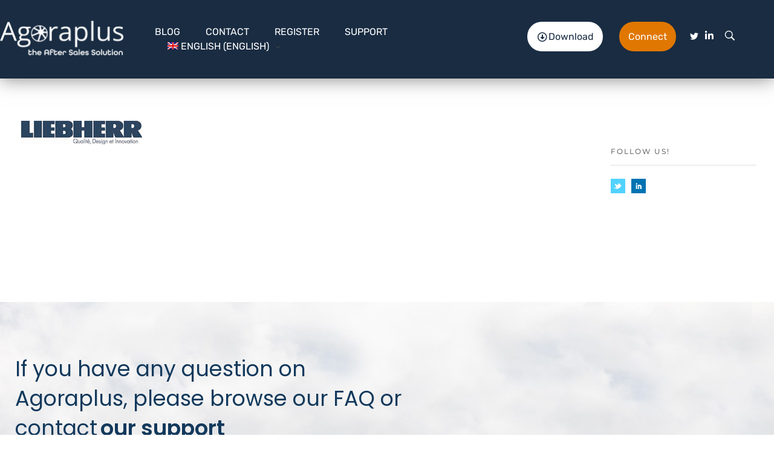

--- FILE ---
content_type: text/html; charset=UTF-8
request_url: https://www.agoraplus.com/start-seite/liebherr-2-2/?lang=de
body_size: 15278
content:
<!DOCTYPE html> <!--[if IE 9 ]><html class="no-js oldie ie9 ie" lang="de-DE" > <![endif]--> <!--[if (gt IE 9)|!(IE)]><!--><html class="no-js" lang="de-DE" > <!--<![endif]--><head><meta charset="UTF-8" ><meta http-equiv="X-UA-Compatible" content="IE=edge"><meta name="viewport"   content="initial-scale=1,user-scalable=no,width=device-width"><link media="all" href="https://www.agoraplus.com/wp-content/cache/autoptimize/css/autoptimize_de3dbabcc82d0efc858c4b9ed1d683a1.css" rel="stylesheet"><title>Liebherr &#8211; Agora Plus</title><meta name='robots' content='max-image-preview:large' /><link rel="alternate" hreflang="fr" href="https://www.agoraplus.com/liebherr-2/" /><link rel="alternate" hreflang="en" href="https://www.agoraplus.com/?attachment_id=1718&#038;lang=en" /><link rel="alternate" hreflang="de" href="https://www.agoraplus.com/?attachment_id=1719&#038;lang=de" /><link rel="alternate" hreflang="it" href="https://www.agoraplus.com/?attachment_id=1720&#038;lang=it" /><link rel="alternate" hreflang="pt-pt" href="https://www.agoraplus.com/?attachment_id=1721&#038;lang=pt-pt" /><link rel="alternate" hreflang="es" href="https://www.agoraplus.com/?attachment_id=1722&#038;lang=es" /><link rel="alternate" hreflang="nl" href="https://www.agoraplus.com/?attachment_id=1717&#038;lang=nl" /><link rel='dns-prefetch' href='//maps.googleapis.com' /><link rel='dns-prefetch' href='//fonts.googleapis.com' /><link rel="alternate" type="application/rss+xml" title="Agora Plus &raquo; Feed" href="https://www.agoraplus.com/feed/?lang=de" /><link rel="alternate" type="application/rss+xml" title="Agora Plus &raquo; Kommentar-Feed" href="https://www.agoraplus.com/comments/feed/?lang=de" /><link rel="alternate" title="oEmbed (JSON)" type="application/json+oembed" href="https://www.agoraplus.com/wp-json/oembed/1.0/embed?url=https%3A%2F%2Fwww.agoraplus.com%2F%3Fattachment_id%3D1719%26lang%3Dde" /><link rel="alternate" title="oEmbed (XML)" type="text/xml+oembed" href="https://www.agoraplus.com/wp-json/oembed/1.0/embed?url=https%3A%2F%2Fwww.agoraplus.com%2F%3Fattachment_id%3D1719%26lang%3Dde&#038;format=xml" /><link rel='stylesheet' id='auxin-fonts-google-css' href='//fonts.googleapis.com/css?family=Poppins%3A400%2C900italic%2C900%2C800italic%2C800%2C700italic%2C700%2C600italic%2C600%2C500italic%2C500%2C400italic%2C300italic%2C300%2C200italic%2C200%2C100italic%2C100%7CMontserrat%3A400%2C900italic%2C900%2C800italic%2C800%2C700italic%2C700%2C600italic%2C600%2C500italic%2C500%2C400italic%2C300italic%2C300%2C200italic%2C200%2C100italic%2C100%7CRaleway%3A400%2C900italic%2C900%2C800italic%2C800%2C700italic%2C700%2C600italic%2C600%2C500italic%2C500%2C400italic%2C300italic%2C300%2C200italic%2C200%2C100italic%2C100%7CPoppins%3A100%2C100italic%2C200%2C200italic%2C300%2C300italic%2Cregular%2Citalic%2C500%2C500italic%2C600%2C600italic%2C700%2C700italic%2C800%2C800italic%2C900%2C900italic%7CMontserrat%3A100%2C100italic%2C200%2C200italic%2C300%2C300italic%2Cregular%2Citalic%2C500%2C500italic%2C600%2C600italic%2C700%2C700italic%2C800%2C800italic%2C900%2C900italic&#038;ver=9.4' media='all' /><link rel='stylesheet' id='auxin-custom-css' href='https://www.agoraplus.com/wp-content/cache/autoptimize/css/autoptimize_single_782a58e5adba7c117e3bad3f5f497f07.css?ver=9.4' media='all' /><link rel='stylesheet' id='elementor-post-8243-css' href='https://www.agoraplus.com/wp-content/cache/autoptimize/css/autoptimize_single_56d427b1741377b34f59cfdd19ad49bf.css?ver=1660315348' media='all' /><link rel='stylesheet' id='elementor-post-8090-css' href='https://www.agoraplus.com/wp-content/cache/autoptimize/css/autoptimize_single_da20dd32b71c81a276e4f09eebb45d97.css?ver=1725898149' media='all' /><link rel='stylesheet' id='elementor-gf-local-rubik-css' href='https://www.agoraplus.com/wp-content/cache/autoptimize/css/autoptimize_single_971adbe92a8b3cd1f6a9fcc493222342.css?ver=1753704105' media='all' /><link rel='stylesheet' id='elementor-gf-local-poppins-css' href='https://www.agoraplus.com/wp-content/cache/autoptimize/css/autoptimize_single_4585d881e45b58125743ebcd73888bbc.css?ver=1753704107' media='all' /><link rel='stylesheet' id='elementor-gf-local-montserrat-css' href='https://www.agoraplus.com/wp-content/cache/autoptimize/css/autoptimize_single_8c16725ee719816b55ca5a2b8a682186.css?ver=1753704111' media='all' /> <script src="https://www.agoraplus.com/wp-content/cache/autoptimize/js/autoptimize_single_16623e9f7cd802cf093c325c511a739c.js?ver=3.7.1" id="jquery-core-js"></script> <script id="wpml-browser-redirect-js-extra">var wpml_browser_redirect_params = {"pageLanguage":"de","languageUrls":{"fr_fr":"https://www.agoraplus.com/liebherr-2/","fr":"https://www.agoraplus.com/liebherr-2/","en_us":"https://www.agoraplus.com/?attachment_id=1718&lang=en","en":"https://www.agoraplus.com/?attachment_id=1718&lang=en","us":"https://www.agoraplus.com/?attachment_id=1718&lang=en","de_de":"https://www.agoraplus.com/?attachment_id=1719&lang=de","de":"https://www.agoraplus.com/?attachment_id=1719&lang=de","it_it":"https://www.agoraplus.com/?attachment_id=1720&lang=it","it":"https://www.agoraplus.com/?attachment_id=1720&lang=it","pt_pt":"https://www.agoraplus.com/?attachment_id=1721&lang=pt-pt","pt":"https://www.agoraplus.com/?attachment_id=1721&lang=pt-pt","pt-pt":"https://www.agoraplus.com/?attachment_id=1721&lang=pt-pt","es_es":"https://www.agoraplus.com/?attachment_id=1722&lang=es","es":"https://www.agoraplus.com/?attachment_id=1722&lang=es","nl_nl":"https://www.agoraplus.com/?attachment_id=1717&lang=nl","nl":"https://www.agoraplus.com/?attachment_id=1717&lang=nl"},"cookie":{"name":"_icl_visitor_lang_js","domain":"www.agoraplus.com","path":"/","expiration":24}};
//# sourceURL=wpml-browser-redirect-js-extra</script> <script id="auxin-modernizr-js-extra">var auxin = {"ajax_url":"https://www.agoraplus.com/wp-admin/admin-ajax.php","is_rtl":"","is_reponsive":"1","is_framed":"","frame_width":"20","wpml_lang":"de","uploadbaseurl":"https://www.agoraplus.com/wp-content/uploads","nonce":"152b6163f8"};
//# sourceURL=auxin-modernizr-js-extra</script> <script id="auxin-modernizr-js-before">/* < ![CDATA[ */
function auxinNS(n){for(var e=n.split("."),a=window,i="",r=e.length,t=0;r>t;t++)"window"!=e[t]&&(i=e[t],a[i]=a[i]||{},a=a[i]);return a;}
/* ]]> */
//# sourceURL=auxin-modernizr-js-before</script> <link rel="https://api.w.org/" href="https://www.agoraplus.com/wp-json/" /><link rel="alternate" title="JSON" type="application/json" href="https://www.agoraplus.com/wp-json/wp/v2/media/1719" /><link rel="EditURI" type="application/rsd+xml" title="RSD" href="https://www.agoraplus.com/xmlrpc.php?rsd" /><meta name="generator" content="WordPress 6.9" /><link rel="canonical" href="https://www.agoraplus.com/?attachment_id=1719&#038;lang=de" /><link rel='shortlink' href='https://www.agoraplus.com/?p=1719&#038;lang=de' /><meta name="title"       content="Liebherr" /><meta name="description" content="" /><meta name="generator" content="WPML ver:4.4.8 stt:38,1,4,3,27,42,2;" /> <script type="text/javascript">( function () {
                window.lae_fs = { can_use_premium_code: false};
            } )();</script>  <script>jQuery(document).ready(function ($) {
  $('.aux-head-before').each(function () {
    $(this).text(function (i, text) {
      return text.replace('140 Rue de la Croix Nivert', '75 Rue de Lourmel');
    });
  });
});</script> 
 <script>jQuery(document).ready(function ($) {
  $('.aux-icon-list-text').each(function () {
    $(this).text(function (index, text) {
      return text.replace('140 Rue de la Croix Nivert', '75 Rue de Lourmel');
    });
  });
});</script> 
 <script>jQuery(function ($) {
    $('a[href="http://./a-propos"]').attr('href', 'https://www.agoraplus.com/a-propos/');
});</script> <meta name="theme-color" content="#1bb0ce" /><meta name="msapplication-navbutton-color" content="#1bb0ce" /><meta name="apple-mobile-web-app-capable" content="yes"><meta name="apple-mobile-web-app-status-bar-style" content="black-translucent"><meta name="generator" content="Elementor 3.30.3; features: additional_custom_breakpoints; settings: css_print_method-external, google_font-enabled, font_display-auto"><link rel="icon" href="https://www.agoraplus.com/wp-content/uploads/2018/12/cropped-cropped-Agora_Flat_logo-1-32x32.png" sizes="32x32" /><link rel="icon" href="https://www.agoraplus.com/wp-content/uploads/2018/12/cropped-cropped-Agora_Flat_logo-1-192x192.png" sizes="192x192" /><link rel="apple-touch-icon" href="https://www.agoraplus.com/wp-content/uploads/2018/12/cropped-cropped-Agora_Flat_logo-1-180x180.png" /><meta name="msapplication-TileImage" content="https://www.agoraplus.com/wp-content/uploads/2018/12/cropped-cropped-Agora_Flat_logo-1-270x270.png" /><link rel='stylesheet' id='elementor-post-8401-css' href='https://www.agoraplus.com/wp-content/cache/autoptimize/css/autoptimize_single_785e97d8c830f56726203e0922d0d2e9.css?ver=1660316734' media='all' /><link rel='stylesheet' id='elementor-post-8120-css' href='https://www.agoraplus.com/wp-content/cache/autoptimize/css/autoptimize_single_d14fe0e3688b4a362ddd6fc4b47c474e.css?ver=1660316734' media='all' /><link rel='stylesheet' id='elementor-post-7615-css' href='https://www.agoraplus.com/wp-content/cache/autoptimize/css/autoptimize_single_cd817f89cd3d2f2430e37556473df465.css?ver=1660315348' media='all' /><link rel='stylesheet' id='elementor-gf-local-roboto-css' href='https://www.agoraplus.com/wp-content/cache/autoptimize/css/autoptimize_single_1038e4bc52ae9b9dd0b7de15a6e90e2f.css?ver=1753704322' media='all' /><link rel='stylesheet' id='elementor-gf-local-robotoslab-css' href='https://www.agoraplus.com/wp-content/cache/autoptimize/css/autoptimize_single_d4f0741eca29ded75cb39c936ba90c45.css?ver=1753704324' media='all' /></head><body data-rsssl=1 class="attachment wp-singular attachment-template-default attachmentid-1719 attachment-png wp-custom-logo wp-theme-phlox-pro auxin-pro elementor-default elementor-kit-7615 phlox-pro aux-dom-unready aux-full-width aux-resp aux-s-fhd aux-top-sticky  aux-page-animation-off _auxels"  data-framed=""><div id="inner-body"><header class="aux-elementor-header" id="site-elementor-header" itemscope="itemscope" itemtype="https://schema.org/WPHeader" data-sticky-height=""  ><div class="aux-wrapper"><div class="aux-header aux-header-elements-wrapper"><div data-elementor-type="header" data-elementor-id="8401" class="elementor elementor-8401"><section class="elementor-section elementor-top-section elementor-element elementor-element-c906c23 elementor-section-height-min-height elementor-section-content-middle elementor-section-boxed elementor-section-height-default elementor-section-items-middle" data-id="c906c23" data-element_type="section" data-settings="{&quot;background_background&quot;:&quot;classic&quot;}"><div class="elementor-container elementor-column-gap-no"><div class="aux-parallax-section elementor-column elementor-col-16 elementor-top-column elementor-element elementor-element-4714b34" data-id="4714b34" data-element_type="column"><div class="elementor-widget-wrap elementor-element-populated"><div class="elementor-element elementor-element-3e7962c elementor-widget elementor-widget-aux_logo" data-id="3e7962c" data-element_type="widget" data-widget_type="aux_logo.default"><div class="elementor-widget-container"><div class="aux-widget-logo"><a class="aux-logo-anchor aux-has-logo" title="Agora Plus" href="https://www.agoraplus.com/?lang=de"><img width="257" height="87" src="https://www.agoraplus.com/wp-content/uploads/2020/09/logo-agora-sombre-257x87.png" class="aux-attachment aux-featured-image attachment-257x87 aux-attachment-id-7661 " alt="logo-agora-sombre" srcset="https://www.agoraplus.com/wp-content/uploads/2020/09/logo-agora-sombre-150x51.png 150w,https://www.agoraplus.com/wp-content/uploads/2020/09/logo-agora-sombre-300x102.png 300w,https://www.agoraplus.com/wp-content/uploads/2020/09/logo-agora-sombre-257x87.png 257w,https://www.agoraplus.com/wp-content/uploads/2020/09/logo-agora-sombre-414x140.png 414w" data-ratio="2.95" data-original-w="424" /></a><section class="aux-logo-text"><h3 class="site-title"><a href="https://www.agoraplus.com/?lang=de" title="Agora Plus">Agora Plus</a></h3><p class="site-description">After Sales solutions to connect all professionals</p></section></div></div></div></div></div><div class="aux-parallax-section elementor-column elementor-col-16 elementor-top-column elementor-element elementor-element-02ab5c6" data-id="02ab5c6" data-element_type="column"><div class="elementor-widget-wrap elementor-element-populated"><div class="elementor-element elementor-element-524a779 elementor-widget__width-auto elementor-widget-tablet__width-auto elementor-widget elementor-widget-aux_menu_box" data-id="524a779" data-element_type="widget" data-widget_type="aux_menu_box.default"><div class="elementor-widget-container"><div class="aux-elementor-header-menu aux-nav-menu-element aux-nav-menu-element-524a779"><div class="aux-burger-box" data-target-panel="overlay" data-target-content=".elementor-element-524a779 .aux-master-menu"><div class="aux-burger aux-regular-large"><span class="mid-line"></span></div></div><nav id="master-menu-elementor-524a779" class="menu-main-menu-allemand-container"><ul id="menu-main-menu-allemand" class="aux-master-menu aux-no-js aux-skin-classic aux-with-indicator aux-horizontal" data-type="horizontal"  data-switch-type="toggle" data-switch-parent=".elementor-element-524a779 .aux-fs-popup .aux-fs-menu" data-switch-width="768"  ><li id="menu-item-3845" class="menu-item menu-item-type-custom menu-item-object-custom menu-item-3845 aux-menu-depth-0 aux-menu-root-1 aux-menu-item"> <a href="https://www.agoraplus.com/blog/?lang=en" class="aux-item-content"> <span class="aux-menu-label">Blog</span> </a></li><li id="menu-item-6630" class="menu-item menu-item-type-custom menu-item-object-custom menu-item-6630 aux-menu-depth-0 aux-menu-root-2 aux-menu-item"> <a href="http://myspace.agoraplus.com/CreateAccount/Step1" class="aux-item-content"> <span class="aux-menu-label">Registrieren</span> </a></li><li id="menu-item-9493" class="menu-item menu-item-type-custom menu-item-object-custom menu-item-9493 aux-menu-depth-0 aux-menu-root-3 aux-menu-item"> <a href="http://support.agoraplus.com/fr/support/home" class="aux-item-content"> <span class="aux-menu-label">Support</span> </a></li><li id="menu-item-wpml-ls-9-de" class="menu-item wpml-ls-slot-9 wpml-ls-item wpml-ls-item-de wpml-ls-current-language wpml-ls-menu-item menu-item-type-wpml_ls_menu_item menu-item-object-wpml_ls_menu_item menu-item-has-children menu-item-wpml-ls-9-de aux-menu-depth-0 aux-menu-root-4 aux-menu-item"> <a title="Deutsch" href="https://www.agoraplus.com/?attachment_id=1719&#038;lang=de" class="aux-item-content"> <span class="aux-menu-label"><img class="wpml-ls-flag" src="https://www.agoraplus.com/wp-content/plugins/sitepress-multilingual-cms/res/flags/de.png" alt=""><span class="wpml-ls-native" lang="de">Deutsch</span><span class="wpml-ls-display"><span class="wpml-ls-bracket"> (</span>Deutsch<span class="wpml-ls-bracket">)</span></span></span> </a><ul class="sub-menu aux-submenu"><li id="menu-item-wpml-ls-9-fr" class="menu-item wpml-ls-slot-9 wpml-ls-item wpml-ls-item-fr wpml-ls-menu-item wpml-ls-first-item menu-item-type-wpml_ls_menu_item menu-item-object-wpml_ls_menu_item menu-item-wpml-ls-9-fr aux-menu-depth-1 aux-menu-item"> <a title="Französisch" href="https://www.agoraplus.com/liebherr-2/" class="aux-item-content"> <span class="aux-menu-label"><img class="wpml-ls-flag" src="https://www.agoraplus.com/wp-content/plugins/sitepress-multilingual-cms/res/flags/fr.png" alt=""><span class="wpml-ls-native" lang="fr">Français</span><span class="wpml-ls-display"><span class="wpml-ls-bracket"> (</span>Französisch<span class="wpml-ls-bracket">)</span></span></span> </a></li><li id="menu-item-wpml-ls-9-en" class="menu-item wpml-ls-slot-9 wpml-ls-item wpml-ls-item-en wpml-ls-menu-item menu-item-type-wpml_ls_menu_item menu-item-object-wpml_ls_menu_item menu-item-wpml-ls-9-en aux-menu-depth-1 aux-menu-item"> <a title="Englisch" href="https://www.agoraplus.com/?attachment_id=1718&#038;lang=en" class="aux-item-content"> <span class="aux-menu-label"><img class="wpml-ls-flag" src="https://www.agoraplus.com/wp-content/plugins/sitepress-multilingual-cms/res/flags/en.png" alt=""><span class="wpml-ls-native" lang="en">English</span><span class="wpml-ls-display"><span class="wpml-ls-bracket"> (</span>Englisch<span class="wpml-ls-bracket">)</span></span></span> </a></li><li id="menu-item-wpml-ls-9-it" class="menu-item wpml-ls-slot-9 wpml-ls-item wpml-ls-item-it wpml-ls-menu-item menu-item-type-wpml_ls_menu_item menu-item-object-wpml_ls_menu_item menu-item-wpml-ls-9-it aux-menu-depth-1 aux-menu-item"> <a title="Italienisch" href="https://www.agoraplus.com/?attachment_id=1720&#038;lang=it" class="aux-item-content"> <span class="aux-menu-label"><img class="wpml-ls-flag" src="https://www.agoraplus.com/wp-content/plugins/sitepress-multilingual-cms/res/flags/it.png" alt=""><span class="wpml-ls-native" lang="it">Italiano</span><span class="wpml-ls-display"><span class="wpml-ls-bracket"> (</span>Italienisch<span class="wpml-ls-bracket">)</span></span></span> </a></li><li id="menu-item-wpml-ls-9-pt-pt" class="menu-item wpml-ls-slot-9 wpml-ls-item wpml-ls-item-pt-pt wpml-ls-menu-item menu-item-type-wpml_ls_menu_item menu-item-object-wpml_ls_menu_item menu-item-wpml-ls-9-pt-pt aux-menu-depth-1 aux-menu-item"> <a title="Portugiesisch, Portugal" href="https://www.agoraplus.com/?attachment_id=1721&#038;lang=pt-pt" class="aux-item-content"> <span class="aux-menu-label"><img class="wpml-ls-flag" src="https://www.agoraplus.com/wp-content/plugins/sitepress-multilingual-cms/res/flags/pt-pt.png" alt=""><span class="wpml-ls-native" lang="pt-pt">Português</span><span class="wpml-ls-display"><span class="wpml-ls-bracket"> (</span>Portugiesisch, Portugal<span class="wpml-ls-bracket">)</span></span></span> </a></li><li id="menu-item-wpml-ls-9-es" class="menu-item wpml-ls-slot-9 wpml-ls-item wpml-ls-item-es wpml-ls-menu-item menu-item-type-wpml_ls_menu_item menu-item-object-wpml_ls_menu_item menu-item-wpml-ls-9-es aux-menu-depth-1 aux-menu-item"> <a title="Spanisch" href="https://www.agoraplus.com/?attachment_id=1722&#038;lang=es" class="aux-item-content"> <span class="aux-menu-label"><img class="wpml-ls-flag" src="https://www.agoraplus.com/wp-content/plugins/sitepress-multilingual-cms/res/flags/es.png" alt=""><span class="wpml-ls-native" lang="es">Español</span><span class="wpml-ls-display"><span class="wpml-ls-bracket"> (</span>Spanisch<span class="wpml-ls-bracket">)</span></span></span> </a></li><li id="menu-item-wpml-ls-9-nl" class="menu-item wpml-ls-slot-9 wpml-ls-item wpml-ls-item-nl wpml-ls-menu-item wpml-ls-last-item menu-item-type-wpml_ls_menu_item menu-item-object-wpml_ls_menu_item menu-item-wpml-ls-9-nl aux-menu-depth-1 aux-menu-item"> <a title="Niederländisch" href="https://www.agoraplus.com/?attachment_id=1717&#038;lang=nl" class="aux-item-content"> <span class="aux-menu-label"><img class="wpml-ls-flag" src="https://www.agoraplus.com/wp-content/plugins/sitepress-multilingual-cms/res/flags/nl.png" alt=""><span class="wpml-ls-native" lang="nl">Nederlands</span><span class="wpml-ls-display"><span class="wpml-ls-bracket"> (</span>Niederländisch<span class="wpml-ls-bracket">)</span></span></span> </a></li></ul></li></ul></nav><section class="aux-fs-popup aux-fs-menu-layout-center aux-indicator"><div class="aux-panel-close"><div class="aux-close aux-cross-symbol aux-thick-medium"></div></div><div class="aux-fs-menu" data-menu-title=""></div></section></div></div></div></div></div><div class="aux-parallax-section elementor-column elementor-col-16 elementor-top-column elementor-element elementor-element-3b47d7e" data-id="3b47d7e" data-element_type="column"><div class="elementor-widget-wrap elementor-element-populated"><div class="elementor-element elementor-element-d1ad7f4 elementor-widget__width-inherit elementor-hidden-tablet elementor-hidden-phone elementor-widget elementor-widget-aux_button" data-id="d1ad7f4" data-element_type="widget" data-widget_type="aux_button.default"><div class="elementor-widget-container"> <a  href="https://www.agoraplus.com/downloads/" target="_self"   class="aux-button aux-medium aux-white aux-curve aux-none aux-uppercase aux-icon-left" ><span class="aux-overlay"></span><i aria-hidden="true" class="aux-icon far fa-arrow-alt-circle-down"></i><span class="aux-text">Herunterladen</span></a></div></div></div></div><div class="aux-parallax-section elementor-column elementor-col-16 elementor-top-column elementor-element elementor-element-4e9cf66" data-id="4e9cf66" data-element_type="column"><div class="elementor-widget-wrap elementor-element-populated"><div class="elementor-element elementor-element-a2ab31a elementor-hidden-tablet elementor-hidden-phone elementor-widget elementor-widget-aux_button" data-id="a2ab31a" data-element_type="widget" data-widget_type="aux_button.default"><div class="elementor-widget-container"> <a  href="https://myspace.agoraplus.com/Account/Logon" target="_self"   class="aux-button aux-medium aux-masala aux-curve aux-none aux-uppercase" ><span class="aux-overlay"></span><span class="aux-text">Anmeldung</span></a></div></div></div></div><div class="aux-parallax-section elementor-column elementor-col-16 elementor-top-column elementor-element elementor-element-c0330d8" data-id="c0330d8" data-element_type="column"><div class="elementor-widget-wrap elementor-element-populated"><div class="elementor-element elementor-element-8bbbad4 elementor-hidden-tablet elementor-hidden-phone elementor-widget elementor-widget-aux_icon_list" data-id="8bbbad4" data-element_type="widget" data-widget_type="aux_icon_list.default"><div class="elementor-widget-container"><section class="widget-container aux-widget-icon-list aux-parent-au836c1e0b"><div class="widget-inner"><div class="aux-widget-icon-list-inner"><ul class="aux-icon-list-items aux-direction-horizontal"><li class="aux-icon-list-item aux-list-item-has-connector aux-list-item-has-icon aux-icon-list-item-fdc0872 elementor-repeater-item-fdc0872"><a class="aux-icon-list-link" href="https://twitter.com/agora_sas"><span class="aux-icon-list-icon auxicon-twitter"></span><span class="aux-list-connector"></span></a></li><li class="aux-icon-list-item aux-list-item-has-connector aux-list-item-has-icon aux-icon-list-item-bbba632 elementor-repeater-item-bbba632"><a class="aux-icon-list-link" href="https://www.linkedin.com/company/agora-sas/"><i aria-hidden="true" class="aux-icon-list-icon fab fa-linkedin-in"></i><span class="aux-list-connector"></span></a></li></ul></div></div></section></div></div></div></div><div class="aux-parallax-section elementor-column elementor-col-16 elementor-top-column elementor-element elementor-element-e927efd elementor-hidden-tablet elementor-hidden-phone" data-id="e927efd" data-element_type="column"><div class="elementor-widget-wrap elementor-element-populated"><div class="elementor-element elementor-element-d916af7 elementor-widget elementor-widget-aux_search_box" data-id="d916af7" data-element_type="widget" data-widget_type="aux_search_box.default"><div class="elementor-widget-container"><div  class="aux-search-section aux-search-elementor-element"> <button class="aux-search-icon  auxicon-search-4 aux-overlay-search "></button></div></div></div></div></div></div></section></div></div></div></header><main id="main" class="aux-main aux-territory  aux-single aux-page aux-boxed-container aux-content-top-margin no-sidebar aux-sidebar-style-simple aux-user-entry" ><div class="aux-wrapper"><div class="aux-container aux-fold"><div id="primary" class="aux-primary" ><div class="content" role="main"  ><article id="post-1719" class="post-1719 attachment type-attachment status-inherit hentry"><div class="entry-main"><div class="entry-content"><p class="attachment"><a href='https://www.agoraplus.com/wp-content/uploads/2018/12/liebherr-1.png'><img decoding="async" width="200" height="39" src="https://www.agoraplus.com/wp-content/uploads/2018/12/liebherr-1.png" class="attachment-medium size-medium" alt="" /></a></p><div class="clear"></div></div><footer class="entry-meta"></footer></div></article><div class="clear"></div><div class="clear"></div></div></div></div></div></main><footer class="aux-elementor-footer" itemscope="itemscope" itemtype="https://schema.org/WPFooter" role="contentinfo"  ><div class="aux-wrapper"><div data-elementor-type="footer" data-elementor-id="8120" class="elementor elementor-8120"><section class="elementor-section elementor-top-section elementor-element elementor-element-5a3e49c elementor-section-boxed elementor-section-height-default elementor-section-height-default" data-id="5a3e49c" data-element_type="section" data-settings="{&quot;background_background&quot;:&quot;classic&quot;}"><div class="elementor-container elementor-column-gap-no"><div class="aux-parallax-section elementor-column elementor-col-100 elementor-top-column elementor-element elementor-element-fd43d6c" data-id="fd43d6c" data-element_type="column"><div class="elementor-widget-wrap elementor-element-populated"><div class="elementor-element elementor-element-f59170e elementor-widget elementor-widget-aux_modern_heading" data-id="f59170e" data-element_type="widget" data-widget_type="aux_modern_heading.default"><div class="elementor-widget-container"><section class="aux-widget-modern-heading"><div class="aux-widget-inner"><h6 class="aux-modern-heading-primary"></h6><h3 class="aux-modern-heading-secondary"><span class="aux-head-before">Wenn Sie Fragen zu Agoraplus haben, wenden Sie sich bitte an unseren Support</span></h3></div></section></div></div><div class="elementor-element elementor-element-ef82a75 elementor-widget__width-auto elementor-hidden-tablet elementor-hidden-phone elementor-widget elementor-widget-aux_button" data-id="ef82a75" data-element_type="widget" data-widget_type="aux_button.default"><div class="elementor-widget-container"> <a  href="http://support.agoraplus.com/" target="_self"   class="aux-button aux-medium aux-masala aux-curve aux-none aux-uppercase" ><span class="aux-overlay"></span><span class="aux-text">FAQ</span></a></div></div><div class="elementor-element elementor-element-c59874d elementor-widget__width-auto elementor-hidden-tablet elementor-hidden-phone elementor-widget elementor-widget-aux_button" data-id="c59874d" data-element_type="widget" data-widget_type="aux_button.default"><div class="elementor-widget-container"> <a  href="https://www.agoraplus.com/contact/" target="_self"   class="aux-button aux-medium aux-masala aux-curve aux-none aux-uppercase" ><span class="aux-overlay"></span><span class="aux-text">Kontact</span></a></div></div><div class="elementor-element elementor-element-39e83e9 elementor-widget elementor-widget-aux_image" data-id="39e83e9" data-element_type="widget" data-widget_type="aux_image.default"><div class="elementor-widget-container"><section class="widget-container aux-widget-image aux-alignnone aux-parent-au284d0e94"><div class="aux-media-hint-frame "><div class="aux-media-image " ></div></div></section></div></div></div></div></div></section><section class="elementor-section elementor-top-section elementor-element elementor-element-b8fd728 elementor-section-boxed elementor-section-height-default elementor-section-height-default" data-id="b8fd728" data-element_type="section"><div class="elementor-container elementor-column-gap-no"><div class="aux-parallax-section elementor-column elementor-col-25 elementor-top-column elementor-element elementor-element-191346e" data-id="191346e" data-element_type="column"><div class="elementor-widget-wrap elementor-element-populated"><div class="elementor-element elementor-element-4f27c97 elementor-widget elementor-widget-image" data-id="4f27c97" data-element_type="widget" data-widget_type="image.default"><div class="elementor-widget-container"> <img width="1696" height="580" src="https://www.agoraplus.com/wp-content/uploads/2020/03/plus_clair-1.png" class="attachment-full size-full wp-image-7680" alt="" srcset="https://www.agoraplus.com/wp-content/uploads/2020/03/plus_clair-1.png 1696w, https://www.agoraplus.com/wp-content/uploads/2020/03/plus_clair-1-1536x525.png 1536w" sizes="(max-width: 1696px) 100vw, 1696px" /></div></div><div class="elementor-element elementor-element-e9b32fa elementor-widget elementor-widget-text-editor" data-id="e9b32fa" data-element_type="widget" data-widget_type="text-editor.default"><div class="elementor-widget-container"><p>Unsere Lösung erleichtert die Reparatur von Haushaltsgeräten durch die Bereitstellung von technologischem Know-how und Unterstützung für Fachleute in diesem Sektor.</p></div></div><div class="elementor-element elementor-element-db43ed6 elementor-widget elementor-widget-aux_icon_list" data-id="db43ed6" data-element_type="widget" data-widget_type="aux_icon_list.default"><div class="elementor-widget-container"><section class="widget-container aux-widget-icon-list aux-parent-au8064efcd"><div class="widget-inner"><div class="aux-widget-icon-list-inner"><ul class="aux-icon-list-items aux-direction-horizontal"><li class="aux-icon-list-item aux-list-item-has-connector aux-list-item-has-icon aux-icon-list-item-fdc0872 elementor-repeater-item-fdc0872"><a class="aux-icon-list-link" href="https://twitter.com/agora_sas"><span class="aux-icon-list-icon auxicon-twitter"></span><span class="aux-list-connector"></span></a></li><li class="aux-icon-list-item aux-list-item-has-connector aux-list-item-has-icon aux-icon-list-item-bbba632 elementor-repeater-item-bbba632"><a class="aux-icon-list-link" href="https://www.linkedin.com/company/agora-sas/"><i aria-hidden="true" class="aux-icon-list-icon fab fa-linkedin-in"></i><span class="aux-list-connector"></span></a></li></ul></div></div></section></div></div></div></div><div class="aux-parallax-section elementor-column elementor-col-25 elementor-top-column elementor-element elementor-element-66cfae2" data-id="66cfae2" data-element_type="column"><div class="elementor-widget-wrap elementor-element-populated"><div class="elementor-element elementor-element-e20b2c5 elementor-widget elementor-widget-heading" data-id="e20b2c5" data-element_type="widget" data-widget_type="heading.default"><div class="elementor-widget-container"><h2 class="elementor-heading-title elementor-size-default">Nützliche Links</h2></div></div><div class="elementor-element elementor-element-13a30b2 elementor-widget elementor-widget-aux_icon_list" data-id="13a30b2" data-element_type="widget" data-widget_type="aux_icon_list.default"><div class="elementor-widget-container"><section class="widget-container aux-widget-icon-list aux-parent-aue43ab7d8"><div class="widget-inner"><div class="aux-widget-icon-list-inner"><ul class="aux-icon-list-items aux-direction-default"><li class="aux-icon-list-item aux-list-item-has-icon aux-icon-list-item-1afd032 elementor-repeater-item-1afd032"><a class="aux-icon-list-link" href="https://www.agoraplus.com/cgu/"><span class="aux-icon-list-text">GESCHÄFTSBEDINGUNGEN</span></a></li><li class="aux-icon-list-item aux-list-item-has-icon aux-icon-list-item-654f41e elementor-repeater-item-654f41e"><a class="aux-icon-list-link" href="https://www.agoraplus.com/downloads/"><span class="aux-icon-list-text">Downloads</span></a></li><li class="aux-icon-list-item aux-list-item-has-icon aux-icon-list-item-3b83bc8 elementor-repeater-item-3b83bc8"><a class="aux-icon-list-link" href="https://www.agoraplus.com/contact/"><span class="aux-icon-list-text">Kontact</span></a></li><li class="aux-icon-list-item aux-list-item-has-icon aux-icon-list-item-796ebc4 elementor-repeater-item-796ebc4"><a class="aux-icon-list-link" href="https://myspace.agoraplus.com/cost"><span class="aux-icon-list-text">Preis tabelle</span></a></li><li class="aux-icon-list-item aux-list-item-has-icon aux-icon-list-item-a708b6c elementor-repeater-item-a708b6c"><a class="aux-icon-list-link" href="https://www.agoragroup.io/en/?utm_source=agoraplus.fr&#038;utm_medium=website&#038;utm_campaign=footer" target="_blank"><span class="aux-icon-list-text">AgoraGroup</span></a></li></ul></div></div></section></div></div></div></div><div class="aux-parallax-section elementor-column elementor-col-25 elementor-top-column elementor-element elementor-element-b3e676f" data-id="b3e676f" data-element_type="column"><div class="elementor-widget-wrap elementor-element-populated"><div class="elementor-element elementor-element-ad86e15 elementor-widget elementor-widget-heading" data-id="ad86e15" data-element_type="widget" data-widget_type="heading.default"><div class="elementor-widget-container"><h2 class="elementor-heading-title elementor-size-default">Kontaktieren Sie uns</h2></div></div><div class="elementor-element elementor-element-573469f elementor-widget elementor-widget-aux_icon_list" data-id="573469f" data-element_type="widget" data-widget_type="aux_icon_list.default"><div class="elementor-widget-container"><section class="widget-container aux-widget-icon-list aux-parent-au185544ca"><div class="widget-inner"><div class="aux-widget-icon-list-inner"><ul class="aux-icon-list-items aux-direction-default"><li class="aux-icon-list-item aux-list-item-has-icon aux-icon-list-item-1afd032 elementor-repeater-item-1afd032"><span class="aux-icon-list-text">Addresse: 140 Rue de la Croix Nivert, 75015 Paris</span></li><li class="aux-icon-list-item aux-list-item-has-icon aux-icon-list-item-654f41e elementor-repeater-item-654f41e"><span class="aux-icon-list-text">Phone: +33 9 73 72 53 23</span></li><li class="aux-icon-list-item aux-list-item-has-icon aux-icon-list-item-3b83bc8 elementor-repeater-item-3b83bc8"><span class="aux-icon-list-text">Email: support@agoraplus.com</span></li></ul></div></div></section></div></div></div></div><div class="aux-parallax-section elementor-column elementor-col-25 elementor-top-column elementor-element elementor-element-35a92f3" data-id="35a92f3" data-element_type="column"><div class="elementor-widget-wrap elementor-element-populated"><div class="elementor-element elementor-element-b8e3d73 elementor-widget elementor-widget-aux_modern_heading" data-id="b8e3d73" data-element_type="widget" data-widget_type="aux_modern_heading.default"><div class="elementor-widget-container"><section class="aux-widget-modern-heading"><div class="aux-widget-inner"><h6 class="aux-modern-heading-primary">Newsletter</h6><div class="aux-modern-heading-description"><section id="text-5" class="widget-container widget_text _ph_"><div class="textwidget"><p>Abonnieren Sie unseren MailChimp-Newsletter und bleiben Sie über alle Ereignisse, die direkt in Ihre Mailbox kommen, auf dem Laufenden:</p></div></section></div></div></section></div></div><div class="elementor-element elementor-element-17e1fe1 elementor-widget elementor-widget-aux_mailchimp" data-id="17e1fe1" data-element_type="widget" data-widget_type="aux_mailchimp.default"><div class="elementor-widget-container"> <script>(function() {
	window.mc4wp = window.mc4wp || {
		listeners: [],
		forms: {
			on: function(evt, cb) {
				window.mc4wp.listeners.push(
					{
						event   : evt,
						callback: cb
					}
				);
			}
		}
	}
})();</script><form id="mc4wp-form-1" class="mc4wp-form mc4wp-form-7576" method="post" data-id="7576" data-name="Agoraplus Newsletter" ><div class="mc4wp-form-fields"><div class="construction-subscribe-wrapper"><div class="construction-subscribe-wrapper-input"> <input type="email" name="EMAIL" placeholder="Your email addres" required /></div> <i class="construction-email"></i><input type="submit" value=""  /></div><label style="display: none !important;">Wenn du ein Mensch bist, lasse das Feld leer: <input type="text" name="_mc4wp_honeypot" value="" tabindex="-1" autocomplete="off" /></label><input type="hidden" name="_mc4wp_timestamp" value="1769635516" /><input type="hidden" name="_mc4wp_form_id" value="7576" /><input type="hidden" name="_mc4wp_form_element_id" value="mc4wp-form-1" /><div class="mc4wp-response"></div></form></div></div></div></div></div></section><section class="elementor-section elementor-top-section elementor-element elementor-element-aba512b elementor-section-content-middle elementor-section-boxed elementor-section-height-default elementor-section-height-default" data-id="aba512b" data-element_type="section" data-settings="{&quot;background_background&quot;:&quot;classic&quot;}"><div class="elementor-container elementor-column-gap-no"><div class="aux-parallax-section elementor-column elementor-col-100 elementor-top-column elementor-element elementor-element-027a784" data-id="027a784" data-element_type="column"><div class="elementor-widget-wrap elementor-element-populated"><div class="elementor-element elementor-element-1ed4d86 elementor-widget elementor-widget-text-editor" data-id="1ed4d86" data-element_type="widget" data-widget_type="text-editor.default"><div class="elementor-widget-container"><p>© 2020 Agora Group. Alle Rechte vorbehalten</p></div></div></div></div></div></section></div></div></footer></div><div class="aux-hidden-blocks"><section id="offmenu" class="aux-offcanvas-menu aux-pin-left" ><div class="aux-panel-close"><div class="aux-close aux-cross-symbol aux-thick-medium"></div></div><div class="offcanvas-header"></div><div class="offcanvas-content"></div><div class="offcanvas-footer"></div></section><section id="offcart" class="aux-offcanvas-menu aux-offcanvas-cart aux-pin-left" ><div class="aux-panel-close"><div class="aux-close aux-cross-symbol aux-thick-medium"></div></div><div class="offcanvas-header"> Shopping Basket</div><div class="aux-cart-wrapper aux-elegant-cart aux-offcart-content"></div></section><section id="fs-menu-search" class="aux-fs-popup  aux-fs-menu-layout-center aux-indicator"><div class="aux-panel-close"><div class="aux-close aux-cross-symbol aux-thick-medium"></div></div><div class="aux-fs-menu"></div><div class="aux-fs-search"><div  class="aux-search-section "><div  class="aux-search-form "><form action="https://www.agoraplus.com/?lang=de" method="get" ><div class="aux-search-input-form"> <input type="text" class="aux-search-field"  placeholder="Type here.." name="s" autocomplete="off" /></div> <input type="submit" class="aux-black aux-search-submit aux-uppercase" value="Search" ></form></div></div></div></section><section id="fs-search" class="aux-fs-popup aux-search-overlay  has-ajax-form"><div class="aux-panel-close"><div class="aux-close aux-cross-symbol aux-thick-medium"></div></div><div class="aux-search-field"><div  class="aux-search-section aux-404-search"><div  class="aux-search-form aux-iconic-search"><form action="https://www.agoraplus.com/?lang=de" method="get" ><div class="aux-search-input-form"> <input type="text" class="aux-search-field"  placeholder="Search..." name="s" autocomplete="off" /></div><div class="aux-submit-icon-container auxicon-search-4 "> <input type="submit" class="aux-iconic-search-submit" value="Search" ></div></form></div></div></div></section><div class="aux-scroll-top"></div></div><div class="aux-goto-top-btn aux-align-btn-right" data-animate-scroll="1"><div class="aux-hover-slide aux-arrow-nav aux-round aux-outline"> <span class="aux-overlay"></span> <span class="aux-svg-arrow aux-h-small-up"></span> <span class="aux-hover-arrow aux-svg-arrow aux-h-small-up aux-white"></span></div></div>  <script type="speculationrules">{"prefetch":[{"source":"document","where":{"and":[{"href_matches":"/*"},{"not":{"href_matches":["/wp-*.php","/wp-admin/*","/wp-content/uploads/*","/wp-content/*","/wp-content/plugins/*","/wp-content/themes/phlox-pro/*","/*\\?(.+)"]}},{"not":{"selector_matches":"a[rel~=\"nofollow\"]"}},{"not":{"selector_matches":".no-prefetch, .no-prefetch a"}}]},"eagerness":"conservative"}]}</script> <script>(function() {function maybePrefixUrlField () {
  const value = this.value.trim()
  if (value !== '' && value.indexOf('http') !== 0) {
    this.value = 'http://' + value
  }
}

const urlFields = document.querySelectorAll('.mc4wp-form input[type="url"]')
for (let j = 0; j < urlFields.length; j++) {
  urlFields[j].addEventListener('blur', maybePrefixUrlField)
}
})();</script> <script>const lazyloadRunObserver = () => {
					const lazyloadBackgrounds = document.querySelectorAll( `.e-con.e-parent:not(.e-lazyloaded)` );
					const lazyloadBackgroundObserver = new IntersectionObserver( ( entries ) => {
						entries.forEach( ( entry ) => {
							if ( entry.isIntersecting ) {
								let lazyloadBackground = entry.target;
								if( lazyloadBackground ) {
									lazyloadBackground.classList.add( 'e-lazyloaded' );
								}
								lazyloadBackgroundObserver.unobserve( entry.target );
							}
						});
					}, { rootMargin: '200px 0px 200px 0px' } );
					lazyloadBackgrounds.forEach( ( lazyloadBackground ) => {
						lazyloadBackgroundObserver.observe( lazyloadBackground );
					} );
				};
				const events = [
					'DOMContentLoaded',
					'elementor/lazyload/observe',
				];
				events.forEach( ( event ) => {
					document.addEventListener( event, lazyloadRunObserver );
				} );</script> <script id="mediaelement-core-js-before">var mejsL10n = {"language":"de","strings":{"mejs.download-file":"Datei herunterladen","mejs.install-flash":"Du verwendest einen Browser, der nicht den Flash-Player aktiviert oder installiert hat. Bitte aktiviere dein Flash-Player-Plugin oder lade die neueste Version von https://get.adobe.com/flashplayer/ herunter","mejs.fullscreen":"Vollbild","mejs.play":"Wiedergeben","mejs.pause":"Pausieren","mejs.time-slider":"Zeit-Schieberegler","mejs.time-help-text":"Benutze die Pfeiltasten Links/Rechts, um 1\u00a0Sekunde vor- oder zur\u00fcckzuspringen. Mit den Pfeiltasten Hoch/Runter kannst du um 10\u00a0Sekunden vor- oder zur\u00fcckspringen.","mejs.live-broadcast":"Live-\u00dcbertragung","mejs.volume-help-text":"Pfeiltasten Hoch/Runter benutzen, um die Lautst\u00e4rke zu regeln.","mejs.unmute":"Lautschalten","mejs.mute":"Stummschalten","mejs.volume-slider":"Lautst\u00e4rkeregler","mejs.video-player":"Video-Player","mejs.audio-player":"Audio-Player","mejs.captions-subtitles":"Untertitel","mejs.captions-chapters":"Kapitel","mejs.none":"Keine","mejs.afrikaans":"Afrikaans","mejs.albanian":"Albanisch","mejs.arabic":"Arabisch","mejs.belarusian":"Wei\u00dfrussisch","mejs.bulgarian":"Bulgarisch","mejs.catalan":"Katalanisch","mejs.chinese":"Chinesisch","mejs.chinese-simplified":"Chinesisch (vereinfacht)","mejs.chinese-traditional":"Chinesisch (traditionell)","mejs.croatian":"Kroatisch","mejs.czech":"Tschechisch","mejs.danish":"D\u00e4nisch","mejs.dutch":"Niederl\u00e4ndisch","mejs.english":"Englisch","mejs.estonian":"Estnisch","mejs.filipino":"Filipino","mejs.finnish":"Finnisch","mejs.french":"Franz\u00f6sisch","mejs.galician":"Galicisch","mejs.german":"Deutsch","mejs.greek":"Griechisch","mejs.haitian-creole":"Haitianisch-Kreolisch","mejs.hebrew":"Hebr\u00e4isch","mejs.hindi":"Hindi","mejs.hungarian":"Ungarisch","mejs.icelandic":"Isl\u00e4ndisch","mejs.indonesian":"Indonesisch","mejs.irish":"Irisch","mejs.italian":"Italienisch","mejs.japanese":"Japanisch","mejs.korean":"Koreanisch","mejs.latvian":"Lettisch","mejs.lithuanian":"Litauisch","mejs.macedonian":"Mazedonisch","mejs.malay":"Malaiisch","mejs.maltese":"Maltesisch","mejs.norwegian":"Norwegisch","mejs.persian":"Persisch","mejs.polish":"Polnisch","mejs.portuguese":"Portugiesisch","mejs.romanian":"Rum\u00e4nisch","mejs.russian":"Russisch","mejs.serbian":"Serbisch","mejs.slovak":"Slowakisch","mejs.slovenian":"Slowenisch","mejs.spanish":"Spanisch","mejs.swahili":"Suaheli","mejs.swedish":"Schwedisch","mejs.tagalog":"Tagalog","mejs.thai":"Thai","mejs.turkish":"T\u00fcrkisch","mejs.ukrainian":"Ukrainisch","mejs.vietnamese":"Vietnamesisch","mejs.welsh":"Walisisch","mejs.yiddish":"Jiddisch"}};
//# sourceURL=mediaelement-core-js-before</script> <script id="mediaelement-js-extra">var _wpmejsSettings = {"pluginPath":"/wp-includes/js/mediaelement/","classPrefix":"mejs-","stretching":"auto","audioShortcodeLibrary":"mediaelement","videoShortcodeLibrary":"mediaelement"};
//# sourceURL=mediaelement-js-extra</script> <script src="https://maps.googleapis.com/maps/api/js?v=3&#038;key=AIzaSyDps5AbItf5xdqZFnzSZUGNNHxZjoiZTyE" id="mapapi-js"></script> <script id="auxin-portfolio-portfolio-js-extra">var auxpfo = {"ajax_url":"https://www.agoraplus.com/wp-admin/admin-ajax.php","invalid_required":"This is a required field","invalid_postcode":"Zipcode must be digits","invalid_phonenum":"Enter a valid phone number","invalid_emailadd":"Enter a valid email address"};
//# sourceURL=auxin-portfolio-portfolio-js-extra</script> <script src="https://www.agoraplus.com/wp-content/cache/autoptimize/js/autoptimize_single_e8f31d5d3b2d4e8e5ef82726ca0ca584.js?ver=220ff17f5667d013d468" id="wp-hooks-js"></script> <script src="https://www.agoraplus.com/wp-content/cache/autoptimize/js/autoptimize_single_6b2d19f45d18fdec562a4bd7a6256989.js?ver=6b3ae5bd3b8d9598492d" id="wp-i18n-js"></script> <script id="wp-i18n-js-after">wp.i18n.setLocaleData( { 'text direction\u0004ltr': [ 'ltr' ] } );
//# sourceURL=wp-i18n-js-after</script> <script id="contact-form-7-js-translations">( function( domain, translations ) {
	var localeData = translations.locale_data[ domain ] || translations.locale_data.messages;
	localeData[""].domain = domain;
	wp.i18n.setLocaleData( localeData, domain );
} )( "contact-form-7", {"translation-revision-date":"2025-07-20 09:15:39+0000","generator":"GlotPress\/4.0.1","domain":"messages","locale_data":{"messages":{"":{"domain":"messages","plural-forms":"nplurals=2; plural=n != 1;","lang":"de"},"This contact form is placed in the wrong place.":["Dieses Kontaktformular wurde an der falschen Stelle platziert."],"Error:":["Fehler:"]}},"comment":{"reference":"includes\/js\/index.js"}} );
//# sourceURL=contact-form-7-js-translations</script> <script id="contact-form-7-js-before">var wpcf7 = {
    "api": {
        "root": "https:\/\/www.agoraplus.com\/wp-json\/",
        "namespace": "contact-form-7\/v1"
    }
};
//# sourceURL=contact-form-7-js-before</script> <script id="dae-download-js-extra">var objDaeDownload = {"ajaxUrl":"https://www.agoraplus.com/wp-admin/admin-ajax.php","nonce":"2b794ce4fc"};
//# sourceURL=dae-download-js-extra</script> <script id="wp_ulike-js-extra">var wp_ulike_params = {"ajax_url":"https://www.agoraplus.com/wp-admin/admin-ajax.php","notifications":"1"};
//# sourceURL=wp_ulike-js-extra</script> <script id="jquery-ui-datepicker-js-after">jQuery(function(jQuery){jQuery.datepicker.setDefaults({"closeText":"Schlie\u00dfen","currentText":"Heute","monthNames":["Januar","Februar","M\u00e4rz","April","Mai","Juni","Juli","August","September","Oktober","November","Dezember"],"monthNamesShort":["Jan.","Feb.","M\u00e4rz","Apr.","Mai","Juni","Juli","Aug.","Sep.","Okt.","Nov.","Dez."],"nextText":"Weiter","prevText":"Zur\u00fcck","dayNames":["Sonntag","Montag","Dienstag","Mittwoch","Donnerstag","Freitag","Samstag"],"dayNamesShort":["So.","Mo.","Di.","Mi.","Do.","Fr.","Sa."],"dayNamesMin":["S","M","D","M","D","F","S"],"dateFormat":"d MM yy","firstDay":1,"isRTL":false});});
//# sourceURL=jquery-ui-datepicker-js-after</script> <script id="mailchimp_sf_main_js-js-extra">var mailchimpSF = {"ajax_url":"https://www.agoraplus.com/?lang=de/"};
//# sourceURL=mailchimp_sf_main_js-js-extra</script> <script id="elementor-frontend-js-before">var elementorFrontendConfig = {"environmentMode":{"edit":false,"wpPreview":false,"isScriptDebug":true},"i18n":{"shareOnFacebook":"Auf Facebook teilen","shareOnTwitter":"Auf Twitter teilen","pinIt":"Anheften","download":"Download","downloadImage":"Bild downloaden","fullscreen":"Vollbild","zoom":"Zoom","share":"Teilen","playVideo":"Video abspielen","previous":"Zur\u00fcck","next":"Weiter","close":"Schlie\u00dfen","a11yCarouselPrevSlideMessage":"Vorheriger Slide","a11yCarouselNextSlideMessage":"N\u00e4chster Slide","a11yCarouselFirstSlideMessage":"This is the first slide","a11yCarouselLastSlideMessage":"This is the last slide","a11yCarouselPaginationBulletMessage":"Go to slide"},"is_rtl":false,"breakpoints":{"xs":0,"sm":480,"md":768,"lg":1025,"xl":1440,"xxl":1600},"responsive":{"breakpoints":{"mobile":{"label":"Mobil Hochformat","value":767,"default_value":767,"direction":"max","is_enabled":true},"mobile_extra":{"label":"Mobil Querformat","value":880,"default_value":880,"direction":"max","is_enabled":false},"tablet":{"label":"Tablet Hochformat","value":1024,"default_value":1024,"direction":"max","is_enabled":true},"tablet_extra":{"label":"Tablet Querformat","value":1200,"default_value":1200,"direction":"max","is_enabled":false},"laptop":{"label":"Laptop","value":1366,"default_value":1366,"direction":"max","is_enabled":false},"widescreen":{"label":"Breitbild","value":2400,"default_value":2400,"direction":"min","is_enabled":false}},"hasCustomBreakpoints":false},"version":"3.30.3","is_static":false,"experimentalFeatures":{"additional_custom_breakpoints":true,"home_screen":true,"global_classes_should_enforce_capabilities":true,"cloud-library":true,"e_opt_in_v4_page":true},"urls":{"assets":"https:\/\/www.agoraplus.com\/wp-content\/plugins\/elementor\/assets\/","ajaxurl":"https:\/\/www.agoraplus.com\/wp-admin\/admin-ajax.php","uploadUrl":"https:\/\/www.agoraplus.com\/wp-content\/uploads"},"nonces":{"floatingButtonsClickTracking":"b2e725ee2f"},"swiperClass":"swiper","settings":{"page":[],"editorPreferences":[]},"kit":{"active_breakpoints":["viewport_mobile","viewport_tablet"],"global_image_lightbox":"yes","lightbox_enable_counter":"yes","lightbox_enable_fullscreen":"yes","lightbox_enable_zoom":"yes","lightbox_enable_share":"yes","lightbox_title_src":"title","lightbox_description_src":"description"},"post":{"id":1719,"title":"Liebherr%20%E2%80%93%20Agora%20Plus","excerpt":"","featuredImage":false}};
//# sourceURL=elementor-frontend-js-before</script> <script id="wp-emoji-settings" type="application/json">{"baseUrl":"https://s.w.org/images/core/emoji/17.0.2/72x72/","ext":".png","svgUrl":"https://s.w.org/images/core/emoji/17.0.2/svg/","svgExt":".svg","source":{"wpemoji":"https://www.agoraplus.com/wp-includes/js/wp-emoji.js?ver=6.9","twemoji":"https://www.agoraplus.com/wp-includes/js/twemoji.js?ver=6.9"}}</script> <script type="module">/**
 * @output wp-includes/js/wp-emoji-loader.js
 */

/* eslint-env es6 */

// Note: This is loaded as a script module, so there is no need for an IIFE to prevent pollution of the global scope.

/**
 * Emoji Settings as exported in PHP via _print_emoji_detection_script().
 * @typedef WPEmojiSettings
 * @type {object}
 * @property {?object} source
 * @property {?string} source.concatemoji
 * @property {?string} source.twemoji
 * @property {?string} source.wpemoji
 */

const settings = /** @type {WPEmojiSettings} */ (
	JSON.parse( document.getElementById( 'wp-emoji-settings' ).textContent )
);

// For compatibility with other scripts that read from this global, in particular wp-includes/js/wp-emoji.js (source file: js/_enqueues/wp/emoji.js).
window._wpemojiSettings = settings;

/**
 * Support tests.
 * @typedef SupportTests
 * @type {object}
 * @property {?boolean} flag
 * @property {?boolean} emoji
 */

const sessionStorageKey = 'wpEmojiSettingsSupports';
const tests = [ 'flag', 'emoji' ];

/**
 * Checks whether the browser supports offloading to a Worker.
 *
 * @since 6.3.0
 *
 * @private
 *
 * @returns {boolean}
 */
function supportsWorkerOffloading() {
	return (
		typeof Worker !== 'undefined' &&
		typeof OffscreenCanvas !== 'undefined' &&
		typeof URL !== 'undefined' &&
		URL.createObjectURL &&
		typeof Blob !== 'undefined'
	);
}

/**
 * @typedef SessionSupportTests
 * @type {object}
 * @property {number} timestamp
 * @property {SupportTests} supportTests
 */

/**
 * Get support tests from session.
 *
 * @since 6.3.0
 *
 * @private
 *
 * @returns {?SupportTests} Support tests, or null if not set or older than 1 week.
 */
function getSessionSupportTests() {
	try {
		/** @type {SessionSupportTests} */
		const item = JSON.parse(
			sessionStorage.getItem( sessionStorageKey )
		);
		if (
			typeof item === 'object' &&
			typeof item.timestamp === 'number' &&
			new Date().valueOf() < item.timestamp + 604800 && // Note: Number is a week in seconds.
			typeof item.supportTests === 'object'
		) {
			return item.supportTests;
		}
	} catch ( e ) {}
	return null;
}

/**
 * Persist the supports in session storage.
 *
 * @since 6.3.0
 *
 * @private
 *
 * @param {SupportTests} supportTests Support tests.
 */
function setSessionSupportTests( supportTests ) {
	try {
		/** @type {SessionSupportTests} */
		const item = {
			supportTests: supportTests,
			timestamp: new Date().valueOf()
		};

		sessionStorage.setItem(
			sessionStorageKey,
			JSON.stringify( item )
		);
	} catch ( e ) {}
}

/**
 * Checks if two sets of Emoji characters render the same visually.
 *
 * This is used to determine if the browser is rendering an emoji with multiple data points
 * correctly. set1 is the emoji in the correct form, using a zero-width joiner. set2 is the emoji
 * in the incorrect form, using a zero-width space. If the two sets render the same, then the browser
 * does not support the emoji correctly.
 *
 * This function may be serialized to run in a Worker. Therefore, it cannot refer to variables from the containing
 * scope. Everything must be passed by parameters.
 *
 * @since 4.9.0
 *
 * @private
 *
 * @param {CanvasRenderingContext2D} context 2D Context.
 * @param {string} set1 Set of Emoji to test.
 * @param {string} set2 Set of Emoji to test.
 *
 * @return {boolean} True if the two sets render the same.
 */
function emojiSetsRenderIdentically( context, set1, set2 ) {
	// Cleanup from previous test.
	context.clearRect( 0, 0, context.canvas.width, context.canvas.height );
	context.fillText( set1, 0, 0 );
	const rendered1 = new Uint32Array(
		context.getImageData(
			0,
			0,
			context.canvas.width,
			context.canvas.height
		).data
	);

	// Cleanup from previous test.
	context.clearRect( 0, 0, context.canvas.width, context.canvas.height );
	context.fillText( set2, 0, 0 );
	const rendered2 = new Uint32Array(
		context.getImageData(
			0,
			0,
			context.canvas.width,
			context.canvas.height
		).data
	);

	return rendered1.every( ( rendered2Data, index ) => {
		return rendered2Data === rendered2[ index ];
	} );
}

/**
 * Checks if the center point of a single emoji is empty.
 *
 * This is used to determine if the browser is rendering an emoji with a single data point
 * correctly. The center point of an incorrectly rendered emoji will be empty. A correctly
 * rendered emoji will have a non-zero value at the center point.
 *
 * This function may be serialized to run in a Worker. Therefore, it cannot refer to variables from the containing
 * scope. Everything must be passed by parameters.
 *
 * @since 6.8.2
 *
 * @private
 *
 * @param {CanvasRenderingContext2D} context 2D Context.
 * @param {string} emoji Emoji to test.
 *
 * @return {boolean} True if the center point is empty.
 */
function emojiRendersEmptyCenterPoint( context, emoji ) {
	// Cleanup from previous test.
	context.clearRect( 0, 0, context.canvas.width, context.canvas.height );
	context.fillText( emoji, 0, 0 );

	// Test if the center point (16, 16) is empty (0,0,0,0).
	const centerPoint = context.getImageData(16, 16, 1, 1);
	for ( let i = 0; i < centerPoint.data.length; i++ ) {
		if ( centerPoint.data[ i ] !== 0 ) {
			// Stop checking the moment it's known not to be empty.
			return false;
		}
	}

	return true;
}

/**
 * Determines if the browser properly renders Emoji that Twemoji can supplement.
 *
 * This function may be serialized to run in a Worker. Therefore, it cannot refer to variables from the containing
 * scope. Everything must be passed by parameters.
 *
 * @since 4.2.0
 *
 * @private
 *
 * @param {CanvasRenderingContext2D} context 2D Context.
 * @param {string} type Whether to test for support of "flag" or "emoji".
 * @param {Function} emojiSetsRenderIdentically Reference to emojiSetsRenderIdentically function, needed due to minification.
 * @param {Function} emojiRendersEmptyCenterPoint Reference to emojiRendersEmptyCenterPoint function, needed due to minification.
 *
 * @return {boolean} True if the browser can render emoji, false if it cannot.
 */
function browserSupportsEmoji( context, type, emojiSetsRenderIdentically, emojiRendersEmptyCenterPoint ) {
	let isIdentical;

	switch ( type ) {
		case 'flag':
			/*
			 * Test for Transgender flag compatibility. Added in Unicode 13.
			 *
			 * To test for support, we try to render it, and compare the rendering to how it would look if
			 * the browser doesn't render it correctly (white flag emoji + transgender symbol).
			 */
			isIdentical = emojiSetsRenderIdentically(
				context,
				'\uD83C\uDFF3\uFE0F\u200D\u26A7\uFE0F', // as a zero-width joiner sequence
				'\uD83C\uDFF3\uFE0F\u200B\u26A7\uFE0F' // separated by a zero-width space
			);

			if ( isIdentical ) {
				return false;
			}

			/*
			 * Test for Sark flag compatibility. This is the least supported of the letter locale flags,
			 * so gives us an easy test for full support.
			 *
			 * To test for support, we try to render it, and compare the rendering to how it would look if
			 * the browser doesn't render it correctly ([C] + [Q]).
			 */
			isIdentical = emojiSetsRenderIdentically(
				context,
				'\uD83C\uDDE8\uD83C\uDDF6', // as the sequence of two code points
				'\uD83C\uDDE8\u200B\uD83C\uDDF6' // as the two code points separated by a zero-width space
			);

			if ( isIdentical ) {
				return false;
			}

			/*
			 * Test for English flag compatibility. England is a country in the United Kingdom, it
			 * does not have a two letter locale code but rather a five letter sub-division code.
			 *
			 * To test for support, we try to render it, and compare the rendering to how it would look if
			 * the browser doesn't render it correctly (black flag emoji + [G] + [B] + [E] + [N] + [G]).
			 */
			isIdentical = emojiSetsRenderIdentically(
				context,
				// as the flag sequence
				'\uD83C\uDFF4\uDB40\uDC67\uDB40\uDC62\uDB40\uDC65\uDB40\uDC6E\uDB40\uDC67\uDB40\uDC7F',
				// with each code point separated by a zero-width space
				'\uD83C\uDFF4\u200B\uDB40\uDC67\u200B\uDB40\uDC62\u200B\uDB40\uDC65\u200B\uDB40\uDC6E\u200B\uDB40\uDC67\u200B\uDB40\uDC7F'
			);

			return ! isIdentical;
		case 'emoji':
			/*
			 * Is there a large, hairy, humanoid mythical creature living in the browser?
			 *
			 * To test for Emoji 17.0 support, try to render a new emoji: Hairy Creature.
			 *
			 * The hairy creature emoji is a single code point emoji. Testing for browser
			 * support required testing the center point of the emoji to see if it is empty.
			 *
			 * 0xD83E 0x1FAC8 (\uD83E\u1FAC8) == 🫈 Hairy creature.
			 *
			 * When updating this test, please ensure that the emoji is either a single code point
			 * or switch to using the emojiSetsRenderIdentically function and testing with a zero-width
			 * joiner vs a zero-width space.
			 */
			const notSupported = emojiRendersEmptyCenterPoint( context, '\uD83E\u1FAC8' );
			return ! notSupported;
	}

	return false;
}

/**
 * Checks emoji support tests.
 *
 * This function may be serialized to run in a Worker. Therefore, it cannot refer to variables from the containing
 * scope. Everything must be passed by parameters.
 *
 * @since 6.3.0
 *
 * @private
 *
 * @param {string[]} tests Tests.
 * @param {Function} browserSupportsEmoji Reference to browserSupportsEmoji function, needed due to minification.
 * @param {Function} emojiSetsRenderIdentically Reference to emojiSetsRenderIdentically function, needed due to minification.
 * @param {Function} emojiRendersEmptyCenterPoint Reference to emojiRendersEmptyCenterPoint function, needed due to minification.
 *
 * @return {SupportTests} Support tests.
 */
function testEmojiSupports( tests, browserSupportsEmoji, emojiSetsRenderIdentically, emojiRendersEmptyCenterPoint ) {
	let canvas;
	if (
		typeof WorkerGlobalScope !== 'undefined' &&
		self instanceof WorkerGlobalScope
	) {
		canvas = new OffscreenCanvas( 300, 150 ); // Dimensions are default for HTMLCanvasElement.
	} else {
		canvas = document.createElement( 'canvas' );
	}

	const context = canvas.getContext( '2d', { willReadFrequently: true } );

	/*
	 * Chrome on OS X added native emoji rendering in M41. Unfortunately,
	 * it doesn't work when the font is bolder than 500 weight. So, we
	 * check for bold rendering support to avoid invisible emoji in Chrome.
	 */
	context.textBaseline = 'top';
	context.font = '600 32px Arial';

	const supports = {};
	tests.forEach( ( test ) => {
		supports[ test ] = browserSupportsEmoji( context, test, emojiSetsRenderIdentically, emojiRendersEmptyCenterPoint );
	} );
	return supports;
}

/**
 * Adds a script to the head of the document.
 *
 * @ignore
 *
 * @since 4.2.0
 *
 * @param {string} src The url where the script is located.
 *
 * @return {void}
 */
function addScript( src ) {
	const script = document.createElement( 'script' );
	script.src = src;
	script.defer = true;
	document.head.appendChild( script );
}

settings.supports = {
	everything: true,
	everythingExceptFlag: true
};

// Obtain the emoji support from the browser, asynchronously when possible.
new Promise( ( resolve ) => {
	let supportTests = getSessionSupportTests();
	if ( supportTests ) {
		resolve( supportTests );
		return;
	}

	if ( supportsWorkerOffloading() ) {
		try {
			// Note that the functions are being passed as arguments due to minification.
			const workerScript =
				'postMessage(' +
				testEmojiSupports.toString() +
				'(' +
				[
					JSON.stringify( tests ),
					browserSupportsEmoji.toString(),
					emojiSetsRenderIdentically.toString(),
					emojiRendersEmptyCenterPoint.toString()
				].join( ',' ) +
				'));';
			const blob = new Blob( [ workerScript ], {
				type: 'text/javascript'
			} );
			const worker = new Worker( URL.createObjectURL( blob ), { name: 'wpTestEmojiSupports' } );
			worker.onmessage = ( event ) => {
				supportTests = event.data;
				setSessionSupportTests( supportTests );
				worker.terminate();
				resolve( supportTests );
			};
			return;
		} catch ( e ) {}
	}

	supportTests = testEmojiSupports( tests, browserSupportsEmoji, emojiSetsRenderIdentically, emojiRendersEmptyCenterPoint );
	setSessionSupportTests( supportTests );
	resolve( supportTests );
} )
	// Once the browser emoji support has been obtained from the session, finalize the settings.
	.then( ( supportTests ) => {
		/*
		 * Tests the browser support for flag emojis and other emojis, and adjusts the
		 * support settings accordingly.
		 */
		for ( const test in supportTests ) {
			settings.supports[ test ] = supportTests[ test ];

			settings.supports.everything =
				settings.supports.everything && settings.supports[ test ];

			if ( 'flag' !== test ) {
				settings.supports.everythingExceptFlag =
					settings.supports.everythingExceptFlag &&
					settings.supports[ test ];
			}
		}

		settings.supports.everythingExceptFlag =
			settings.supports.everythingExceptFlag &&
			! settings.supports.flag;

		// When the browser can not render everything we need to load a polyfill.
		if ( ! settings.supports.everything ) {
			const src = settings.source || {};

			if ( src.concatemoji ) {
				addScript( src.concatemoji );
			} else if ( src.wpemoji && src.twemoji ) {
				addScript( src.twemoji );
				addScript( src.wpemoji );
			}
		}
	} );
//# sourceURL=https://www.agoraplus.com/wp-includes/js/wp-emoji-loader.js</script>  <script defer src="https://www.agoraplus.com/wp-content/cache/autoptimize/js/autoptimize_91fb6922cd2ae42fbaf8c3e361938ae1.js"></script></body></html>

--- FILE ---
content_type: text/css
request_url: https://www.agoraplus.com/wp-content/cache/autoptimize/css/autoptimize_single_785e97d8c830f56726203e0922d0d2e9.css?ver=1660316734
body_size: 1112
content:
.elementor-8401 .elementor-element.elementor-element-c906c23>.elementor-container{min-height:130px}.elementor-8401 .elementor-element.elementor-element-c906c23>.elementor-container>.elementor-row>.elementor-column>.elementor-column-wrap>.elementor-widget-wrap{align-content:center;align-items:center}.elementor-8401 .elementor-element.elementor-element-c906c23:not(.elementor-motion-effects-element-type-background),.elementor-8401 .elementor-element.elementor-element-c906c23>.elementor-motion-effects-container>.elementor-motion-effects-layer{background-color:#192c42}.elementor-8401 .elementor-element.elementor-element-c906c23{box-shadow:0px 0px 30px 0px rgba(0,0,0,.5);transition:background .3s,border .3s,border-radius .3s,box-shadow .3s}.elementor-8401 .elementor-element.elementor-element-c906c23>.elementor-background-overlay{transition:background .3s,border-radius .3s,opacity .3s}.elementor-8401 .elementor-element.elementor-element-3e7962c{text-align:left}.elementor-bc-flex-widget .elementor-8401 .elementor-element.elementor-element-02ab5c6.elementor-column .elementor-column-wrap{align-items:center}.elementor-8401 .elementor-element.elementor-element-02ab5c6.elementor-column.elementor-element[data-element_type="column"]>.elementor-column-wrap.elementor-element-populated>.elementor-widget-wrap{align-content:center;align-items:center}.elementor-8401 .elementor-element.elementor-element-02ab5c6.elementor-column>.elementor-column-wrap>.elementor-widget-wrap{justify-content:flex-start}.elementor-8401 .elementor-element.elementor-element-02ab5c6>.elementor-element-populated{margin:0;--e-column-margin-right:0px;--e-column-margin-left:0px}.elementor-8401 .elementor-element.elementor-element-524a779{text-align:left;width:auto;max-width:auto;align-self:center}.elementor-8401 .elementor-element.elementor-element-524a779 .aux-vertical .aux-menu-depth-0 .aux-item-content{text-align:left}.elementor-8401 .elementor-element.elementor-element-524a779 .aux-menu-depth-0>.aux-item-content{color:#fff;font-family:"Rubik",Sans-serif;font-size:16px;font-weight:400;line-height:1.5em}.elementor-8401 .elementor-element.elementor-element-524a779 .aux-menu-depth-0.aux-hover>.aux-item-content{color:#ccc !important}.elementor-8401 .elementor-element.elementor-element-524a779 .aux-burger:before,.elementor-8401 .elementor-element.elementor-element-524a779 .aux-burger:after,.elementor-8401 .elementor-element.elementor-element-524a779 .aux-burger .mid-line{border-color:#fff !important}.elementor-8401 .elementor-element.elementor-element-524a779 .aux-fs-menu .aux-master-menu{text-align:left}.elementor-8401 .elementor-element.elementor-element-524a779 .aux-fs-popup{background-color:#04132b}.elementor-8401 .elementor-element.elementor-element-524a779>.elementor-widget-container{margin:0;padding:0 0 0 50px}.elementor-bc-flex-widget .elementor-8401 .elementor-element.elementor-element-3b47d7e.elementor-column .elementor-column-wrap{align-items:center}.elementor-8401 .elementor-element.elementor-element-3b47d7e.elementor-column.elementor-element[data-element_type="column"]>.elementor-column-wrap.elementor-element-populated>.elementor-widget-wrap{align-content:center;align-items:center}.elementor-8401 .elementor-element.elementor-element-d1ad7f4{text-align:center;width:100%;max-width:100%}.elementor-8401 .elementor-element.elementor-element-d1ad7f4 .aux-button{padding:15px;text-shadow:0px 0px 10px rgba(0,0,0,0)}.elementor-8401 .elementor-element.elementor-element-d1ad7f4 .aux-button .aux-overlay:after{background-color:rgba(0,0,0,.12)}.elementor-8401 .elementor-element.elementor-element-d1ad7f4 .aux-icon{font-size:16px;margin:2px;color:#192c42;padding:0}.elementor-8401 .elementor-element.elementor-element-d1ad7f4 .aux-text{color:#192c42;font-family:"Rubik",Sans-serif;font-size:16px;font-weight:400;text-transform:none;line-height:1.2em}.elementor-8401 .elementor-element.elementor-element-d1ad7f4>.elementor-widget-container{margin:0;padding:10px 0 0}.elementor-bc-flex-widget .elementor-8401 .elementor-element.elementor-element-4e9cf66.elementor-column .elementor-column-wrap{align-items:center}.elementor-8401 .elementor-element.elementor-element-4e9cf66.elementor-column.elementor-element[data-element_type="column"]>.elementor-column-wrap.elementor-element-populated>.elementor-widget-wrap{align-content:center;align-items:center}.elementor-8401 .elementor-element.elementor-element-4e9cf66>.elementor-element-populated>.elementor-widget-wrap{padding:0}.elementor-8401 .elementor-element.elementor-element-a2ab31a{text-align:center}.elementor-8401 .elementor-element.elementor-element-a2ab31a .aux-button{padding:15px;background-color:#e07700;text-shadow:0px 0px 10px rgba(0,0,0,0)}.elementor-8401 .elementor-element.elementor-element-a2ab31a .aux-button .aux-overlay:after{background-color:rgba(0,0,0,.12)}.elementor-8401 .elementor-element.elementor-element-a2ab31a .aux-text{color:#fff;font-family:"Rubik",Sans-serif;font-size:16px;font-weight:400;text-transform:none;line-height:1.2em}.elementor-8401 .elementor-element.elementor-element-a2ab31a>.elementor-widget-container{margin:0;padding:10px 0 0}.elementor-bc-flex-widget .elementor-8401 .elementor-element.elementor-element-c0330d8.elementor-column .elementor-column-wrap{align-items:center}.elementor-8401 .elementor-element.elementor-element-c0330d8.elementor-column.elementor-element[data-element_type="column"]>.elementor-column-wrap.elementor-element-populated>.elementor-widget-wrap{align-content:center;align-items:center}.elementor-8401 .elementor-element.elementor-element-c0330d8>.elementor-element-populated{margin:0 0 20px;--e-column-margin-right:0px;--e-column-margin-left:0px}.elementor-8401 .elementor-element.elementor-element-c0330d8>.elementor-element-populated>.elementor-widget-wrap{padding:0}.elementor-8401 .elementor-element.elementor-element-8bbbad4 .aux-icon-list-item,.elementor-8401 .elementor-element.elementor-element-8bbbad4 .aux-icon-list-items{justify-content:center;text-align:center}.elementor-8401 .elementor-element.elementor-element-8bbbad4 .aux-icon-list-item .aux-list-connector{border-bottom-style:dashed;margin-left:5px}.elementor-8401 .elementor-element.elementor-element-8bbbad4 .aux-icon-list-icon{color:#fff}.elementor-8401 .elementor-element.elementor-element-8bbbad4 .aux-icon-list-item:hover .aux-icon-list-icon{color:#e07700}.elementor-8401 .elementor-element.elementor-element-8bbbad4>.elementor-widget-container{margin:0}.elementor-8401 .elementor-element.elementor-element-d916af7 .aux-search-icon:before,.elementor-8401 .elementor-element.elementor-element-d916af7 .aux-submit-icon-container:before{color:#fff}.elementor-8401 .elementor-element.elementor-element-d916af7 .aux-search-form .aux-search-field,.elementor-8401 .elementor-element.elementor-element-d916af7 .aux-search-form select{background-color:#fff}.elementor-8401 .elementor-element.elementor-element-d916af7 .aux-search-form .aux-search-submit{background-color:#303030}.elementor-8401 .elementor-element.elementor-element-d916af7>.elementor-widget-container{margin:0 0 8px}@media(max-width:1024px){.elementor-8401 .elementor-element.elementor-element-524a779{width:auto;max-width:auto}}@media(max-width:767px){.elementor-8401 .elementor-element.elementor-element-c906c23{height:70px}.elementor-8401 .elementor-element.elementor-element-4714b34{width:60%}.elementor-8401 .elementor-element.elementor-element-02ab5c6{width:30%}.elementor-8401 .elementor-element.elementor-element-02ab5c6.elementor-column>.elementor-column-wrap>.elementor-widget-wrap{justify-content:flex-end}.elementor-8401 .elementor-element.elementor-element-02ab5c6>.elementor-element-populated>.elementor-widget-wrap{padding:0}.elementor-8401 .elementor-element.elementor-element-524a779{display:block;text-align:right}.elementor-8401 .elementor-element.elementor-element-524a779 .aux-vertical .aux-menu-depth-0 .aux-item-content{display:block;text-align:right}}@media(min-width:768px){.elementor-8401 .elementor-element.elementor-element-4714b34{width:16.063%}.elementor-8401 .elementor-element.elementor-element-02ab5c6{width:51.313%}.elementor-8401 .elementor-element.elementor-element-3b47d7e{width:11.313%}.elementor-8401 .elementor-element.elementor-element-4e9cf66{width:10.039%}.elementor-8401 .elementor-element.elementor-element-c0330d8{width:4.562%}.elementor-8401 .elementor-element.elementor-element-e927efd{width:4.04%}}.elementor-8401 .elementor-element.elementor-element-d1ad7f4 .aux-icon{display:inline !important}.elementor-8401 .elementor-element.elementor-element-a2ab31a{margin:0 auto}

--- FILE ---
content_type: text/css
request_url: https://www.agoraplus.com/wp-content/cache/autoptimize/css/autoptimize_single_d14fe0e3688b4a362ddd6fc4b47c474e.css?ver=1660316734
body_size: 1880
content:
.elementor-8120 .elementor-element.elementor-element-5a3e49c:not(.elementor-motion-effects-element-type-background),.elementor-8120 .elementor-element.elementor-element-5a3e49c>.elementor-motion-effects-container>.elementor-motion-effects-layer{background-image:url("https://www.agoraplus.com/wp-content/uploads/2020/09/Mask-Group-8-2.jpg");background-position:center center;background-repeat:no-repeat;background-size:cover}.elementor-8120 .elementor-element.elementor-element-5a3e49c{transition:background .3s,border .3s,border-radius .3s,box-shadow .3s;margin-top:20px;margin-bottom:20px;padding:60px 25px 0}.elementor-8120 .elementor-element.elementor-element-5a3e49c>.elementor-background-overlay{transition:background .3s,border-radius .3s,opacity .3s}.elementor-8120 .elementor-element.elementor-element-f59170e .aux-modern-heading-primary{font-family:"Poppins",Sans-serif;font-weight:300}.elementor-8120 .elementor-element.elementor-element-f59170e .aux-modern-heading-secondary{font-family:"Poppins",Sans-serif;font-size:35px;font-weight:400;line-height:1.4em;color:#12395c;margin:0 0 5px;max-width:666px}.elementor-8120 .elementor-element.elementor-element-f59170e{z-index:5}.elementor-8120 .elementor-element.elementor-element-ef82a75{text-align:center;width:auto;max-width:auto}.elementor-8120 .elementor-element.elementor-element-ef82a75 .aux-button{padding:14px 43px;background-color:#e07700;text-shadow:0px 0px 10px rgba(0,0,0,0)}.elementor-8120 .elementor-element.elementor-element-ef82a75 .aux-button .aux-overlay:after{background-color:rgba(0,0,0,.12)}.elementor-8120 .elementor-element.elementor-element-ef82a75 .aux-text{color:#fff;font-family:"Rubik",Sans-serif;font-size:16px;font-weight:400;text-transform:uppercase;line-height:1.2em}.elementor-8120 .elementor-element.elementor-element-ef82a75>.elementor-widget-container{margin:0 25px -12px 0;padding:0 0 10px}.elementor-8120 .elementor-element.elementor-element-c59874d{text-align:center;width:auto;max-width:auto}.elementor-8120 .elementor-element.elementor-element-c59874d .aux-button{padding:14px 43px;background-color:#192c42;text-shadow:0px 0px 10px rgba(0,0,0,0)}.elementor-8120 .elementor-element.elementor-element-c59874d .aux-button .aux-overlay:after{background-color:rgba(0,0,0,.12)}.elementor-8120 .elementor-element.elementor-element-c59874d .aux-text{color:#fff;font-family:"Rubik",Sans-serif;font-size:16px;font-weight:400;text-transform:uppercase;line-height:1.2em}.elementor-8120 .elementor-element.elementor-element-c59874d>.elementor-widget-container{margin:0 25px -12px 0;padding:0 0 10px}.elementor-8120 .elementor-element.elementor-element-39e83e9{position:absolute;right:-137px;bottom:0}.elementor-8120 .elementor-element.elementor-element-b8fd728{padding:80px 25px 0}.elementor-8120 .elementor-element.elementor-element-191346e>.elementor-element-populated{margin:0;--e-column-margin-right:0px;--e-column-margin-left:0px}.elementor-8120 .elementor-element.elementor-element-4f27c97{text-align:left}.elementor-8120 .elementor-element.elementor-element-4f27c97 img{max-width:60%}.elementor-8120 .elementor-element.elementor-element-e9b32fa>.elementor-widget-container{margin:0;padding:0}.elementor-8120 .elementor-element.elementor-element-e9b32fa{max-width:80%}.elementor-8120 .elementor-element.elementor-element-db43ed6 .aux-icon-list-item{min-width:40px;background-color:#fff}.elementor-8120 .elementor-element.elementor-element-db43ed6 .aux-icon-list-item,.elementor-8120 .elementor-element.elementor-element-db43ed6 .aux-icon-list-items{justify-content:flex-start;text-align:left}.elementor-8120 .elementor-element.elementor-element-db43ed6 .aux-icon-list-item .aux-list-connector{border-bottom-style:dashed;margin-left:5px;border-bottom-color:#fff}.elementor-8120 .elementor-element.elementor-element-db43ed6 .aux-icon-list-icon{color:#192c42;font-size:30px}.elementor-8120 .elementor-element.elementor-element-db43ed6 .aux-icon-list-item:hover .aux-icon-list-icon{color:#e07700}.elementor-8120 .elementor-element.elementor-element-e20b2c5 .elementor-heading-title{color:#000;font-family:"Poppins",Sans-serif;font-size:20px;font-weight:700;line-height:1.5em;letter-spacing:.2px}.elementor-8120 .elementor-element.elementor-element-13a30b2 .aux-icon-list-item,.elementor-8120 .elementor-element.elementor-element-13a30b2 .aux-icon-list-items{justify-content:left}.elementor-8120 .elementor-element.elementor-element-13a30b2 .aux-icon-list-item:not(:last-child){padding-bottom:-12px}.elementor-8120 .elementor-element.elementor-element-13a30b2 .aux-icon-list-item:not(:first-child){margin-top:-12px}.elementor-8120 .elementor-element.elementor-element-13a30b2 .aux-icon-list-text{color:#002240;font-family:"Montserrat",Sans-serif;font-size:16px;font-weight:500;line-height:1.5em;margin:19px 0 10px -5px}.elementor-8120 .elementor-element.elementor-element-13a30b2 .aux-icon-list-icon{color:#24af29}.elementor-8120 .elementor-element.elementor-element-b3e676f>.elementor-element-populated{margin:0 20px 0 25px;--e-column-margin-right:20px;--e-column-margin-left:25px}.elementor-8120 .elementor-element.elementor-element-ad86e15 .elementor-heading-title{color:#000;font-family:"Poppins",Sans-serif;font-size:20px;font-weight:700;line-height:1.5em;letter-spacing:.2px}.elementor-8120 .elementor-element.elementor-element-573469f .aux-icon-list-item,.elementor-8120 .elementor-element.elementor-element-573469f .aux-icon-list-items{justify-content:left}.elementor-8120 .elementor-element.elementor-element-573469f .aux-icon-list-item:not(:last-child){padding-bottom:-19px}.elementor-8120 .elementor-element.elementor-element-573469f .aux-icon-list-item:not(:first-child){margin-top:-19px}.elementor-8120 .elementor-element.elementor-element-573469f .aux-icon-list-text{color:#002240;font-family:"Montserrat",Sans-serif;font-size:16px;font-weight:500;line-height:1.5em;margin:19px 0 25px -5px}.elementor-8120 .elementor-element.elementor-element-573469f .aux-icon-list-icon{color:#24af29}.elementor-8120 .elementor-element.elementor-element-b8e3d73 .aux-modern-heading-primary{font-family:"Poppins",Sans-serif;font-size:20px;font-weight:700;text-transform:capitalize;line-height:1.5em;letter-spacing:-.2px;color:#000;margin:0 0 55px 17px}.elementor-8120 .elementor-element.elementor-element-b8e3d73 .aux-modern-heading-description{color:#002240;font-family:"Montserrat",Sans-serif;font-size:16px;font-weight:500;line-height:1.5em;margin:0 0 -30px;max-width:322px}.elementor-8120 .elementor-element.elementor-element-17e1fe1 .mc4wp-form input[type=text],.elementor-8120 .elementor-element.elementor-element-17e1fe1 .mc4wp-form input[type=email]{width:370px;max-width:100%;height:53px;border-style:solid;border-width:0;border-radius:37px;padding:18px 25px 21px;transition:all ease-out .3s}.elementor-8120 .elementor-element.elementor-element-17e1fe1 .mc4wp-form input[type=text],.elementor-8120 .elementor-element.elementor-element-17e1fe1 .mc4wp-form input[type=email]{background-color:#e7eaf6;box-shadow:0px 0px 10px 0px rgba(0,0,0,0)}.elementor-8120 .elementor-element.elementor-element-17e1fe1 .mc4wp-form input[type=text]::placeholder,.elementor-8120 .elementor-element.elementor-element-17e1fe1 .mc4wp-form input[type=email]::placeholder{font-family:"Poppins",Sans-serif;font-size:16px;font-weight:400;font-style:normal;line-height:1.2em;color:#85a1b9}.elementor-8120 .elementor-element.elementor-element-17e1fe1 .mc4wp-form input[type=submit]{width:20px;color:rgba(2,1,1,0);background-color:rgba(2,1,1,0);background-image:url("https://www.agoraplus.com/wp-content/uploads/2020/03/arrow-1.svg");background-position:center center;background-repeat:no-repeat;background-size:contain;transition:all ease-out .3s}.elementor-8120 .elementor-element.elementor-element-17e1fe1{max-width:90%}.elementor-8120 .elementor-element.elementor-element-aba512b>.elementor-container>.elementor-row>.elementor-column>.elementor-column-wrap>.elementor-widget-wrap{align-content:center;align-items:center}.elementor-8120 .elementor-element.elementor-element-aba512b:not(.elementor-motion-effects-element-type-background),.elementor-8120 .elementor-element.elementor-element-aba512b>.elementor-motion-effects-container>.elementor-motion-effects-layer{background-color:#002240}.elementor-8120 .elementor-element.elementor-element-aba512b{transition:background .3s,border .3s,border-radius .3s,box-shadow .3s;margin-top:64px;margin-bottom:0;padding:35px 35px 25px}.elementor-8120 .elementor-element.elementor-element-aba512b>.elementor-background-overlay{transition:background .3s,border-radius .3s,opacity .3s}.elementor-8120 .elementor-element.elementor-element-1ed4d86{text-align:center;color:#85a1b9;font-family:"Poppins",Sans-serif;font-size:14px;font-weight:300;line-height:1.3em}.elementor-8120 .elementor-element.elementor-element-1ed4d86>.elementor-widget-container{margin:0 0 -14px}@media(max-width:1024px) and (min-width:768px){.elementor-8120 .elementor-element.elementor-element-191346e{width:50%}.elementor-8120 .elementor-element.elementor-element-66cfae2{width:50%}.elementor-8120 .elementor-element.elementor-element-b3e676f{width:50%}.elementor-8120 .elementor-element.elementor-element-35a92f3{width:50%}}@media(max-width:1024px){.elementor-8120 .elementor-element.elementor-element-5a3e49c:not(.elementor-motion-effects-element-type-background),.elementor-8120 .elementor-element.elementor-element-5a3e49c>.elementor-motion-effects-container>.elementor-motion-effects-layer{background-position:center center}.elementor-8120 .elementor-element.elementor-element-5a3e49c{padding:40px 25px 0}.elementor-8120 .elementor-element.elementor-element-f59170e .aux-modern-heading-secondary{font-size:30px;max-width:65%}.elementor-8120 .elementor-element.elementor-element-39e83e9{right:-138px;min-width:900px}.elementor-8120 .elementor-element.elementor-element-b3e676f>.elementor-element-populated{margin:50px 25px 0 19px;--e-column-margin-right:25px;--e-column-margin-left:19px}.elementor-8120 .elementor-element.elementor-element-35a92f3>.elementor-element-populated{margin:50px 0 0;--e-column-margin-right:0px;--e-column-margin-left:0px}.elementor-8120 .elementor-element.elementor-element-17e1fe1 .mc4wp-form input[type=text],.elementor-8120 .elementor-element.elementor-element-17e1fe1 .mc4wp-form input[type=email]{width:100%;max-width:100%}}@media(max-width:767px){.elementor-8120 .elementor-element.elementor-element-5a3e49c{padding:20px 35px 0}.elementor-8120 .elementor-element.elementor-element-f59170e .aux-modern-heading-primary{font-size:25px;max-width:1600px}.elementor-8120 .elementor-element.elementor-element-f59170e .aux-modern-heading-secondary{font-size:25px;line-height:35px;max-width:100%}.elementor-8120 .elementor-element.elementor-element-39e83e9{right:-92px;min-width:500px}.elementor-8120 .elementor-element.elementor-element-191346e>.elementor-element-populated{margin:50px 0 0 20px;--e-column-margin-right:0px;--e-column-margin-left:20px}.elementor-8120 .elementor-element.elementor-element-66cfae2>.elementor-element-populated{margin:50px 0 0 20px;--e-column-margin-right:0px;--e-column-margin-left:20px}.elementor-8120 .elementor-element.elementor-element-17e1fe1 .mc4wp-form input[type=text],.elementor-8120 .elementor-element.elementor-element-17e1fe1 .mc4wp-form input[type=email]{width:100%;max-width:100%}.elementor-8120 .elementor-element.elementor-element-17e1fe1{max-width:100%}}.elementor-8120 .elementor-element.elementor-element-e20b2c5 .elementor-heading-title{position:relative}.elementor-8120 .elementor-element.elementor-element-e20b2c5 .elementor-heading-title:before{content:'';width:5px;height:22px;background-image:linear-gradient(to left,#fbb034,#febb2c,#ffc622,#ffd115,#fd0);display:inline-block;box-shadow:-3px 3px 7px rgba(251,176,52,.2);margin:0 10px 3px 0;position:absolute;top:12%;left:-18px}.elementor-8120 .elementor-element.elementor-element-13a30b2 .aux-icon-list-item:before{content:"";background-color:red;width:5px;height:5px;font-weight:700;background-image:linear-gradient(to left,#fbb034,#febb2c,#ffc622,#ffd115,#fd0);display:inline-block;box-shadow:-3px 3px 7px rgba(251,176,52,.2);position:absolute;left:-21px;top:25px}.elementor-8120 .elementor-element.elementor-element-13a30b2 .widget-container ul li{position:relative}.elementor-8120 .elementor-element.elementor-element-ad86e15 .elementor-heading-title{position:relative}.elementor-8120 .elementor-element.elementor-element-ad86e15 .elementor-heading-title:before{content:'';width:5px;height:22px;background-image:linear-gradient(to left,#fbb034,#febb2c,#ffc622,#ffd115,#fd0);display:inline-block;box-shadow:-3px 3px 7px rgba(251,176,52,.2);margin:0 10px 3px 0;position:absolute;top:12%;left:-18px}.elementor-8120 .elementor-element.elementor-element-573469f .aux-icon-list-item:before{content:"";background-color:red;width:5px;height:5px;font-weight:700;background-image:linear-gradient(to left,#fbb034,#febb2c,#ffc622,#ffd115,#fd0);display:inline-block;box-shadow:-3px 3px 7px rgba(251,176,52,.2);position:absolute;left:-21px;top:25px}.elementor-8120 .elementor-element.elementor-element-573469f .widget-container ul li{position:relative}.elementor-8120 .elementor-element.elementor-element-b8e3d73 .aux-modern-heading-primary{position:relative}.elementor-8120 .elementor-element.elementor-element-b8e3d73 .aux-modern-heading-primary:before{content:'';width:5px;height:22px;background-image:linear-gradient(to left,#fbb034,#febb2c,#ffc622,#ffd115,#fd0);display:inline-block;box-shadow:-3px 3px 7px rgba(251,176,52,.2);margin:0 10px 3px 0;position:absolute;top:12%;left:-18px}.elementor-8120 .elementor-element.elementor-element-17e1fe1 input[type=submit]{position:absolute;top:4px;right:-5px}.elementor-8120 .elementor-element.elementor-element-17e1fe1 .construction-subscribe-wrapper-input{position:relative}